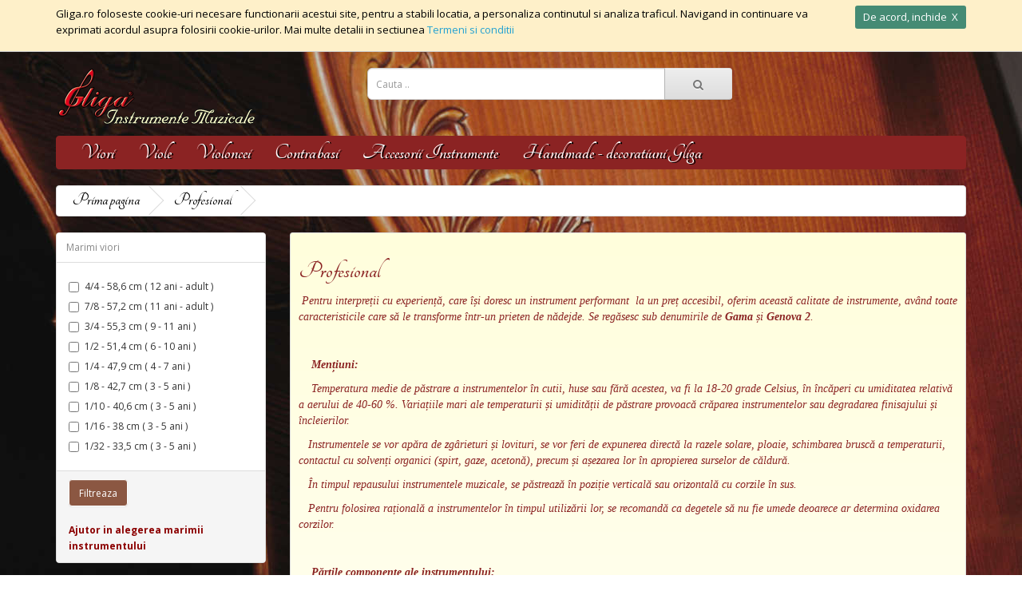

--- FILE ---
content_type: text/html; charset=utf-8
request_url: https://gliga.ro/index.php?route=product/category&path=68
body_size: 36961
content:

<!DOCTYPE html>
<!--[if IE]><![endif]-->
<!--[if IE 8 ]><html dir="ltr" lang="ro" class="ie8"><![endif]-->
<!--[if IE 9 ]><html dir="ltr" lang="ro" class="ie9"><![endif]-->
<!--[if (gt IE 9)|!(IE)]><!-->
<html dir="ltr" lang="ro">
<!--<![endif]-->
<head>
<meta charset="UTF-8" />
<meta name="viewport" content="width=device-width, initial-scale=1">
<meta http-equiv="X-UA-Compatible" content="IE=edge">
<title>Gliga - Instrumente muzicale - Viori profesionale</title>
<base href="https://gliga.ro/" />
<script src="catalog/view/javascript/jquery/jquery-2.1.1.min.js" type="text/javascript"></script>
<link href="catalog/view/javascript/bootstrap/css/bootstrap.min.css" rel="stylesheet" media="screen" />
<script src="catalog/view/javascript/bootstrap/js/bootstrap.min.js" type="text/javascript"></script>
<link href="catalog/view/javascript/font-awesome/css/font-awesome.min.css" rel="stylesheet" type="text/css" />
<link href="//fonts.googleapis.com/css?family=Open+Sans:400,400i,300,700" rel="stylesheet" type="text/css" />
<link href="catalog/view/theme/gliga/stylesheet/stylesheet.css" rel="stylesheet">
<link href='https://fonts.googleapis.com/css?family=Tangerine:700|Marck+Script' rel='stylesheet' type='text/css'>
<script src="catalog/view/javascript/common.js" type="text/javascript"></script>
<link href="https://gliga.ro/index.php?route=product/category&amp;path=68" rel="canonical" />
<link href="https://gliga.ro/index.php?route=product/category&amp;path=68&amp;page=2" rel="next" />
<link href="https://gliga.ro/image/catalog/cart.png" rel="icon" />
</head>
<body class="product-category-68">
<!-- Adaugat de Simon -->
<div id="cookie-warning">
    <div class="container">
    <div class="row">
        <div class="col-sm-10">
            <p>Gliga.ro foloseste cookie-uri necesare functionarii acestui site, pentru a stabili locatia, a personaliza continutul si analiza traficul. Navigand in continuare va exprimati acordul asupra folosirii cookie-urilor. Mai multe detalii in sectiunea <a href='https://gliga.ro/index.php?route=information/information&information_id=5'>Termeni si conditii</a></p>
        </div>
        <div class="col-sm-2 aliniere-dreapta">
            <input type="button" id="close-cookies-warning" class="btn-sm btn-cookies" value="De acord, inchide  X">
        </div>
    </div>
    </div>
</div>
<!-- End adaugat -->
<!--Adaugat geoloc -->
<!--End geoloc -->
<header>
<br><!-- Adaugat de mine -->
  <div class="container">
    <div class="row">
      <div class="col-sm-4">
        <div id="logo">
                    <a href="https://gliga.ro/index.php?route=common/home"><img src="https://gliga.ro/image/catalog/LOGO-3.png" title="GLIGA - INSTRUMENTE MUZICALE" alt="GLIGA - INSTRUMENTE MUZICALE" class="img-responsive" /></a>
                  </div>
      </div>
      <div class="col-sm-5"><div id="search" class="input-group">
  <input type="text" name="search" value="" placeholder="Cauta .." class="form-control input-lg" />
  <span class="input-group-btn">
    <button type="button" class="btn btn-default btn-lg"><i class="fa fa-search"></i></button>
  </span>
</div>      </div>
<!--Adaugat geoloc -->
<!--End geoloc --> 
    </div>
  </div>
</header>
<div class="container">
  <nav id="menu" class="navbar">
    <div class="navbar-header"><span id="category" class="visible-xs">Meniu</span>
      <button type="button" class="btn btn-navbar navbar-toggle" data-toggle="collapse" data-target=".navbar-ex1-collapse"><i class="fa fa-bars"></i></button>
    </div>
    <div class="collapse navbar-collapse navbar-ex1-collapse">
      <ul class="nav navbar-nav">
                        <li class="dropdown"><a href="https://gliga.ro/index.php?route=product/category&amp;path=59" class="dropdown-toggle" data-toggle="dropdown">Viori</a>
          <div class="dropdown-menu">
            <div class="dropdown-inner">
                            <ul class="list-unstyled">
                                <li><a href="https://gliga.ro/index.php?route=product/category&amp;path=59_65">Incepator / Scoala</a></li>
                                <li><a href="https://gliga.ro/index.php?route=product/category&amp;path=59_66">Intermediar / Student</a></li>
                                <li><a href="https://gliga.ro/index.php?route=product/category&amp;path=59_67">Avansat / Student</a></li>
                                <li><a href="https://gliga.ro/index.php?route=product/category&amp;path=59_68">Profesional</a></li>
                                <li><a href="https://gliga.ro/index.php?route=product/category&amp;path=59_69">Maestru</a></li>
                                <li><a href="https://gliga.ro/index.php?route=product/category&amp;path=59_136">Viori model &quot;Guarneri&quot;</a></li>
                                <li><a href="https://gliga.ro/index.php?route=product/category&amp;path=59_180">Viori unicat - Colectia &quot;Gliga Nostalgia&quot; </a></li>
                                <li><a href="https://gliga.ro/index.php?route=product/category&amp;path=59_70">Viori stangaci</a></li>
                                <li><a href="https://gliga.ro/index.php?route=product/category&amp;path=59_163">Viori cu 5 corzi</a></li>
                                <li><a href="https://gliga.ro/index.php?route=product/category&amp;path=59_72">Viori electro-acustice</a></li>
                              </ul>
                          </div>
            <a href="https://gliga.ro/index.php?route=product/category&amp;path=59" class="see-all">Afiseaza toate ><br/>Viori</a> </div>
        </li>
                                <li class="dropdown"><a href="https://gliga.ro/index.php?route=product/category&amp;path=60" class="dropdown-toggle" data-toggle="dropdown">Viole</a>
          <div class="dropdown-menu">
            <div class="dropdown-inner">
                            <ul class="list-unstyled">
                                <li><a href="https://gliga.ro/index.php?route=product/category&amp;path=60_79">Incepator / Scoala</a></li>
                                <li><a href="https://gliga.ro/index.php?route=product/category&amp;path=60_80">Intermediar / Student</a></li>
                                <li><a href="https://gliga.ro/index.php?route=product/category&amp;path=60_81">Avansat / Student</a></li>
                                <li><a href="https://gliga.ro/index.php?route=product/category&amp;path=60_82">Profesional</a></li>
                                <li><a href="https://gliga.ro/index.php?route=product/category&amp;path=60_83">Maestru</a></li>
                                <li><a href="https://gliga.ro/index.php?route=product/category&amp;path=60_84">Viole stangaci</a></li>
                              </ul>
                          </div>
            <a href="https://gliga.ro/index.php?route=product/category&amp;path=60" class="see-all">Afiseaza toate ><br/>Viole</a> </div>
        </li>
                                <li class="dropdown"><a href="https://gliga.ro/index.php?route=product/category&amp;path=61" class="dropdown-toggle" data-toggle="dropdown">Violoncei</a>
          <div class="dropdown-menu">
            <div class="dropdown-inner">
                            <ul class="list-unstyled">
                                <li><a href="https://gliga.ro/index.php?route=product/category&amp;path=61_107">Incepator / Scoala</a></li>
                                <li><a href="https://gliga.ro/index.php?route=product/category&amp;path=61_111">Intermediar / Student</a></li>
                                <li><a href="https://gliga.ro/index.php?route=product/category&amp;path=61_114">Avansat / Student</a></li>
                                <li><a href="https://gliga.ro/index.php?route=product/category&amp;path=61_117">Profesional</a></li>
                                <li><a href="https://gliga.ro/index.php?route=product/category&amp;path=61_120">Maestru</a></li>
                                <li><a href="https://gliga.ro/index.php?route=product/category&amp;path=61_124">Violoncei stangaci</a></li>
                              </ul>
                          </div>
            <a href="https://gliga.ro/index.php?route=product/category&amp;path=61" class="see-all">Afiseaza toate ><br/>Violoncei</a> </div>
        </li>
                                <li class="dropdown"><a href="https://gliga.ro/index.php?route=product/category&amp;path=62" class="dropdown-toggle" data-toggle="dropdown">Contrabasi</a>
          <div class="dropdown-menu">
            <div class="dropdown-inner">
                            <ul class="list-unstyled">
                                <li><a href="https://gliga.ro/index.php?route=product/category&amp;path=62_125">Incepator  / Scoala</a></li>
                                <li><a href="https://gliga.ro/index.php?route=product/category&amp;path=62_128">Intermediar / Student</a></li>
                                <li><a href="https://gliga.ro/index.php?route=product/category&amp;path=62_129">Avansat / Student</a></li>
                                <li><a href="https://gliga.ro/index.php?route=product/category&amp;path=62_131">Profesional</a></li>
                                <li><a href="https://gliga.ro/index.php?route=product/category&amp;path=62_132">Maestru</a></li>
                              </ul>
                          </div>
            <a href="https://gliga.ro/index.php?route=product/category&amp;path=62" class="see-all">Afiseaza toate ><br/>Contrabasi</a> </div>
        </li>
                                <li class="dropdown"><a href="https://gliga.ro/index.php?route=product/category&amp;path=63" class="dropdown-toggle" data-toggle="dropdown">Accesorii Instrumente</a>
          <div class="dropdown-menu">
            <div class="dropdown-inner">
                            <ul class="list-unstyled">
                                <li><a href="https://gliga.ro/index.php?route=product/category&amp;path=63_183">Arcusuri</a></li>
                                <li><a href="https://gliga.ro/index.php?route=product/category&amp;path=63_187">Barbii</a></li>
                                <li><a href="https://gliga.ro/index.php?route=product/category&amp;path=63_176">Caluse </a></li>
                                <li><a href="https://gliga.ro/index.php?route=product/category&amp;path=63_130">Contrabarbii</a></li>
                                <li><a href="https://gliga.ro/index.php?route=product/category&amp;path=63_177">Fixuri</a></li>
                                <li><a href="https://gliga.ro/index.php?route=product/category&amp;path=63_185">Protector podea 'Super Sensitive' pentru picior violoncel / contrabas</a></li>
                                <li><a href="https://gliga.ro/index.php?route=product/category&amp;path=63_175">Sacaz</a></li>
                              </ul>
                          </div>
            <a href="https://gliga.ro/index.php?route=product/category&amp;path=63" class="see-all">Afiseaza toate ><br/>Accesorii Instrumente</a> </div>
        </li>
                                <li><a href="https://gliga.ro/index.php?route=product/category&amp;path=181">Handmade - decoratiuni Gliga </a></li>
                      </ul>
    </div>
  </nav>
</div>

<div class="container">
  <ul class="breadcrumb">
        <li><a href="https://gliga.ro/index.php?route=common/home">Prima pagina</a></li>
        <li><a href="https://gliga.ro/index.php?route=product/category&amp;path=68">Profesional</a></li>
      </ul>
  <div class="row"><aside id="column-left" class="col-sm-3 hidden-xs">
    <div class="panel panel-default">
  <!-- <div class="panel-heading">Filtrare</div> -->
  <div class="list-group">
        <a class="list-group-item">Marimi viori</a>
    <div class="list-group-item">
      <div id="filter-group1">
                <div class="checkbox">
          <label>
                        <input type="checkbox" name="filter[]" value="1" />
            4/4 - 58,6 cm ( 12 ani - adult )                      </label>
        </div>
                <div class="checkbox">
          <label>
                        <input type="checkbox" name="filter[]" value="2" />
            7/8  - 57,2 cm ( 11 ani - adult )                      </label>
        </div>
                <div class="checkbox">
          <label>
                        <input type="checkbox" name="filter[]" value="3" />
            3/4  - 55,3 cm ( 9 - 11 ani )                      </label>
        </div>
                <div class="checkbox">
          <label>
                        <input type="checkbox" name="filter[]" value="4" />
            1/2 - 51,4 cm ( 6 - 10 ani )                      </label>
        </div>
                <div class="checkbox">
          <label>
                        <input type="checkbox" name="filter[]" value="5" />
            1/4 - 47,9 cm ( 4 - 7 ani )                      </label>
        </div>
                <div class="checkbox">
          <label>
                        <input type="checkbox" name="filter[]" value="6" />
            1/8 - 42,7 cm ( 3 - 5 ani )                      </label>
        </div>
                <div class="checkbox">
          <label>
                        <input type="checkbox" name="filter[]" value="7" />
            1/10 - 40,6 cm ( 3 - 5 ani )                      </label>
        </div>
                <div class="checkbox">
          <label>
                        <input type="checkbox" name="filter[]" value="8" />
            1/16 - 38 cm ( 3 - 5 ani )                      </label>
        </div>
                <div class="checkbox">
          <label>
                        <input type="checkbox" name="filter[]" value="9" />
            1/32 - 33,5 cm ( 3 - 5 ani )                      </label>
        </div>
              </div>
    </div>
      </div>
  <div class="panel-footer text-left">
     
     <button type="button" id="button-filter" class="btn btn-primary">Filtreaza</button>
     <br><br><a href="http://gliga.ro/index.php?route=information/information&information_id=9"><span style="color: #8B0000;"><strong>Ajutor in alegerea marimii instrumentului</strong></span></a>
  </div>
</div>
<script type="text/javascript"><!--
$('#button-filter').on('click', function() {
	filter = [];

	$('input[name^=\'filter\']:checked').each(function(element) {
		filter.push(this.value);
	});

	location = 'https://gliga.ro/index.php?route=product/category&path=68&filter=' + filter.join(',');
});
//--></script>
    <div>
    <p style="text-align: center;"><img src="https://gliga.ro/image/catalog/Transport gratuit 2.000 lei nov2024_.png"><br></p></div>
    <div>
    <div class="articole"><h3>ARTICOLE</h3><div class="collapse-group"><ul><li><h5><a href="http://www.zi-de-zi.ro/2016/08/02/interviu-vasile-gliga-lutierul-care-si-transformat-numele-brand/" target="_blank">INTERVIU. Vasile Gliga, lutierul care si-a transformat numele in brand</a></h5></li><li><h5><a href="http://www.zi-de-zi.ro/2016/01/09/marca-gliga-inregistrata-la-geneva-a-cucerit-intreaga-lume/" target="_blank"><span style="color: rgb(30, 145, 207);"></span>Marca Gliga, inregistrata la Geneva a cucerit intreaga lume</a></h5></li><span class="collapse in" id="mai-multe-articole" aria-expanded="true" style=""><li><h5><a href="http://www.zi-de-zi.ro/2014/01/26/instrumentele-muzicale-gliga-ambasadori-ai-romaniei-in-lume/" target="_blank">Instrumentele Muzicale Gliga, ambasadori ai Romaniei in lume</a><br></h5></li><li><h5><a href="http://www.romanialibera.ro/special/reportaje/urmasul-lui-stradivarius-de-la-reghin-143859" target="_blank">Urmasul lui Stradivarius de la Reghin</a></h5></li></span><li><h5 style="color: rgb(102, 102, 102); font-family: &quot;Open Sans&quot;, sans-serif; display: inline !important;"><a href="http://glasulvailor.ro/2016/07/26/viorile-de-reghin-cuceresc-piata-chineza/" target="_blank">Viorile din Reghin cuceresc piata chineza</a></h5></li><li><a href="https://youtu.be/IOTQSsT6L6U" target="_blank">Reghin, Cremona Romaniei</a><br><br></li></ul><h5 style="color: rgb(102, 102, 102); font-family: &quot;Open Sans&quot;, sans-serif;"></h5></div></div></div>
    <!-- <h3>Cautare avansata</h3> -->
<h3 style="background-color: #8B2323; color: #FFF; padding: 7px; text-align: center;">OFERTE SPECIALE</h3>
<div class="row">
    <div class="product-layout col-lg-3 col-md-3 col-sm-6 col-xs-12">
    <div style="background: #F8F8FF;" class="product-thumb transition">
      <div class="image"><a href="https://gliga.ro/index.php?route=product/product&amp;product_id=371"><img src="https://gliga.ro/image/cache/catalog/viori/Maestro/INTARSIE-OS-SI-ABANOS4_4violinGliga_fata-200x200.png" alt="Vioara 4/4 Gliga Special, spate intreg - Copie &quot;Hellier&quot; 1679 " title="Vioara 4/4 Gliga Special, spate intreg - Copie &quot;Hellier&quot; 1679 " class="img-responsive" /></a></div>
      <div class="caption">
        <h4><a href="https://gliga.ro/index.php?route=product/product&amp;product_id=371">Vioara 4/4 Gliga Special, spate intreg - Copie &quot;Hellier&quot; 1679 </a></h4>
        <p>Această vioară este o reproducere&nbsp; a modelului “Hellier” 1679, unul dintre cele mai ornamentale..</p>
  </div>
     
 
    </div> 
  </div>
    
</div>
  </aside>
             
    <div id="content" class="col-sm-9">       <div class="whitebox2">
		<h2>Profesional</h2>
		
            <div class="row">
                        <div class="col-sm-12 italic"><p>&nbsp;Pentru interpreții cu experiență, care își doresc un instrument performant&nbsp; la un preț accesibil, oferim această calitate de instrumente, având toate caracteristicile care să le transforme într-un prieten de nădejde. Se regăsesc sub denumirile de <span style="font-weight: bold;">Gama</span>&nbsp;și <span style="font-weight: bold;">Genova 2</span>. </p><p><br></p><p><span style="font-weight: bold;">&nbsp; &nbsp;</span><span style="font-weight: bold;">&nbsp;</span><span style="font-weight: bold;">Mențiuni:</span></p><p><span style="font-weight: bold;">&nbsp;</span>&nbsp;&nbsp; Temperatura medie de păstrare a instrumentelor în cutii, huse sau fără acestea, va fi la 18-20 grade Celsius, în încăperi cu umiditatea relativă a aerului de 40-60 %. Variațiile mari ale temperaturii și umidității de păstrare provoacă crăparea instrumentelor sau degradarea finisajului și încleierilor.</p><p>&nbsp;&nbsp; Instrumentele se vor apăra de zgârieturi și lovituri, se vor feri de expunerea directă la razele solare, ploaie, schimbarea bruscă a temperaturii, contactul cu solvenți organici (spirt, gaze, acetonă), precum și așezarea lor în apropierea surselor de căldură.<br></p><p>&nbsp; &nbsp;În timpul repausului instrumentele muzicale, se păstrează în poziție verticală sau orizontală cu corzile în sus.</p><p>&nbsp;&nbsp; Pentru folosirea rațională a instrumentelor în timpul utilizării lor, se recomandă ca degetele să nu fie umede deoarece ar determina oxidarea corzilor.</p><p><br></p><p><span style="font-weight: bold;">&nbsp;&nbsp;&nbsp; Părțile componente ale instrumentului:</span></p><p><span style="font-weight: bold;">&nbsp;&nbsp;<img src="https://gliga.ro/image/catalog/viori/Partile viorii.png" style="width: 728.5px;"><br></span><br></p><p></p></div><!-- Era col-sm-10 -->
         
      </div> 
    
             
      <!-- SCOS DE MINE <h3>Subcategorii</h3>  -->
            <div class="row">
                <div class="col-sm-4">
          <ul class="mySubCat">
                        <li><a href="https://gliga.ro/index.php?route=product/category&amp;path=68_93">Gama</a></li>
                      </ul>
        </div>
                <div class="col-sm-4">
          <ul class="mySubCat">
                        <li><a href="https://gliga.ro/index.php?route=product/category&amp;path=68_94">Genova 2</a></li>
                      </ul>
        </div>
             </div>
                        <!-- <hr/> -->
      <!-- Scos de Simon <p><a href="https://gliga.ro/index.php?route=product/compare" id="compare-total">Compara produse (0)</a></p> --><br />
      <div class="row">
        <div class="col-md-4">
          <div class="btn-group hidden-xs">
            <button type="button" id="list-view" class="btn btn-default" data-toggle="tooltip" title="Lista"><i class="fa fa-th-list"></i></button>
            <button type="button" id="grid-view" class="btn btn-default" data-toggle="tooltip" title="Grila"><i class="fa fa-th"></i></button>
          </div>
<!--Adaugat geoloc -->
<!--End geoloc -->
        </div>
        <div class="col-md-2 text-right">
<!--Adaugat geoloc -->
<!--End geoloc -->
        </div>
        <div class="col-md-3 text-right">
<!--Adaugat geoloc -->
<!--End geoloc -->
        </div>
        <div class="col-md-1 text-right">
          <label class="control-label" for="input-limit">Afiseaza: </label>
        </div>
        <div class="col-md-2 text-right">
          <select id="input-limit" class="form-control" onchange="location = this.value;">
                                    <option value="https://gliga.ro/index.php?route=product/category&amp;path=68&amp;limit=12" selected="selected">12</option>
                                                <option value="https://gliga.ro/index.php?route=product/category&amp;path=68&amp;limit=25">25</option>
                                                <option value="https://gliga.ro/index.php?route=product/category&amp;path=68&amp;limit=50">50</option>
                                                <option value="https://gliga.ro/index.php?route=product/category&amp;path=68&amp;limit=75">75</option>
                                                <option value="https://gliga.ro/index.php?route=product/category&amp;path=68&amp;limit=100">100</option>
                                  </select>
        </div>
      </div>
      </div><!-- End whitebox2-->
      <br />
      <div class="row">
                <div class="product-layout product-list col-xs-12">
          <div class="product-thumb">
            <div class="image"><a href="https://gliga.ro/index.php?route=product/product&amp;path=68&amp;product_id=171"><img src="https://gliga.ro/image/cache/catalog/viori/Profesional/C8783violin4_4gama_fata-228x228.png" alt="Vioara 4/4 Gama" title="Vioara 4/4 Gama" class="img-responsive" /></a></div>
            <div>
              <div class="caption">
                <h4><a href="https://gliga.ro/index.php?route=product/product&amp;path=68&amp;product_id=171">Vioara 4/4 Gama</a></h4>
                <p>Sunt
realizate manual, având fața confecționată din molid de rezonanță provenit din
zona Munților ..</p>
                                <!--Adaugat geoloc -->
<!--End geoloc -->				
                              </div>
<!--Adaugat geoloc -->
<!--End geoloc -->	
            </div>

          </div>
        </div>
                <div class="product-layout product-list col-xs-12">
          <div class="product-thumb">
            <div class="image"><a href="https://gliga.ro/index.php?route=product/product&amp;path=68&amp;product_id=172"><img src="https://gliga.ro/image/cache/catalog/viori/Profesional/SUPER4_4gama_fata-228x228.png" alt="Vioara 4/4 Gama 1" title="Vioara 4/4 Gama 1" class="img-responsive" /></a></div>
            <div>
              <div class="caption">
                <h4><a href="https://gliga.ro/index.php?route=product/product&amp;path=68&amp;product_id=172">Vioara 4/4 Gama 1</a></h4>
                <p>Sunt

 executate manual, cu fata de molid de rezonanta din zona muntilor 
Carpati iar spatele, ec..</p>
                                <!--Adaugat geoloc -->
<!--End geoloc -->				
                              </div>
<!--Adaugat geoloc -->
<!--End geoloc -->	
            </div>

          </div>
        </div>
                <div class="product-layout product-list col-xs-12">
          <div class="product-thumb">
            <div class="image"><a href="https://gliga.ro/index.php?route=product/product&amp;path=68&amp;product_id=1035"><img src="https://gliga.ro/image/cache/catalog/viori/Profesional/Gama ANT C8995_fata-228x228.png" alt="Vioara 4/4 Gama antic" title="Vioara 4/4 Gama antic" class="img-responsive" /></a></div>
            <div>
              <div class="caption">
                <h4><a href="https://gliga.ro/index.php?route=product/product&amp;path=68&amp;product_id=1035">Vioara 4/4 Gama antic</a></h4>
                <p>Sunt
realizate manual, având fața confecționată din molid de rezonanță provenit din
zona Munților ..</p>
                                <!--Adaugat geoloc -->
<!--End geoloc -->				
                              </div>
<!--Adaugat geoloc -->
<!--End geoloc -->	
            </div>

          </div>
        </div>
                <div class="product-layout product-list col-xs-12">
          <div class="product-thumb">
            <div class="image"><a href="https://gliga.ro/index.php?route=product/product&amp;path=68&amp;product_id=1106"><img src="https://gliga.ro/image/cache/catalog/viori/Profesional/SPIRT/4_4gamaant2004-376901-fata-228x228.png" alt="Vioara 4/4 Gama antic - lac de spirt" title="Vioara 4/4 Gama antic - lac de spirt" class="img-responsive" /></a></div>
            <div>
              <div class="caption">
                <h4><a href="https://gliga.ro/index.php?route=product/product&amp;path=68&amp;product_id=1106">Vioara 4/4 Gama antic - lac de spirt</a></h4>
                <p>Sunt
realizate manual, având fața confecționată din molid de rezonanță provenit din
zona Munților ..</p>
                                <!--Adaugat geoloc -->
<!--End geoloc -->				
                              </div>
<!--Adaugat geoloc -->
<!--End geoloc -->	
            </div>

          </div>
        </div>
                <div class="product-layout product-list col-xs-12">
          <div class="product-thumb">
            <div class="image"><a href="https://gliga.ro/index.php?route=product/product&amp;path=68&amp;product_id=179"><img src="https://gliga.ro/image/cache/catalog/viori/Profesional/Genova2ant_fata-228x228.png" alt="Vioara 4/4 Genova 2 antic" title="Vioara 4/4 Genova 2 antic" class="img-responsive" /></a></div>
            <div>
              <div class="caption">
                <h4><a href="https://gliga.ro/index.php?route=product/product&amp;path=68&amp;product_id=179">Vioara 4/4 Genova 2 antic</a></h4>
                <p>Sunt

 executate manual, cu fata de molid de rezonanta din zona muntilor 
Carpati iar spatele, ec..</p>
                                <!--Adaugat geoloc -->
<!--End geoloc -->				
                              </div>
<!--Adaugat geoloc -->
<!--End geoloc -->	
            </div>

          </div>
        </div>
                <div class="product-layout product-list col-xs-12">
          <div class="product-thumb">
            <div class="image"><a href="https://gliga.ro/index.php?route=product/product&amp;path=68&amp;product_id=178"><img src="https://gliga.ro/image/cache/catalog/viori/Profesional/gama-special-fata-228x228.png" alt="Vioara 4/4 Gama antic special  " title="Vioara 4/4 Gama antic special  " class="img-responsive" /></a></div>
            <div>
              <div class="caption">
                <h4><a href="https://gliga.ro/index.php?route=product/product&amp;path=68&amp;product_id=178">Vioara 4/4 Gama antic special  </a></h4>
                <p>Sunt
realizate manual, având fața confecționată din molid de rezonanță provenit din
zona Munților ..</p>
                                <!--Adaugat geoloc -->
<!--End geoloc -->				
                              </div>
<!--Adaugat geoloc -->
<!--End geoloc -->	
            </div>

          </div>
        </div>
                <div class="product-layout product-list col-xs-12">
          <div class="product-thumb">
            <div class="image"><a href="https://gliga.ro/index.php?route=product/product&amp;path=68&amp;product_id=173"><img src="https://gliga.ro/image/cache/catalog/viori/Profesional/gama opb/C4892-fata-228x228.png" alt="Vioara 4/4 Gama spate intreg " title="Vioara 4/4 Gama spate intreg " class="img-responsive" /></a></div>
            <div>
              <div class="caption">
                <h4><a href="https://gliga.ro/index.php?route=product/product&amp;path=68&amp;product_id=173">Vioara 4/4 Gama spate intreg </a></h4>
                <p>Sunt
realizate manual, având fața confecționată din molid de rezonanță provenit din
zona Munților ..</p>
                                <!--Adaugat geoloc -->
<!--End geoloc -->				
                              </div>
<!--Adaugat geoloc -->
<!--End geoloc -->	
            </div>

          </div>
        </div>
                <div class="product-layout product-list col-xs-12">
          <div class="product-thumb">
            <div class="image"><a href="https://gliga.ro/index.php?route=product/product&amp;path=68&amp;product_id=233"><img src="https://gliga.ro/image/cache/catalog/viori/Profesional/4_4gama_fata-228x228.png" alt="Vioara 7/8 Gama" title="Vioara 7/8 Gama" class="img-responsive" /></a></div>
            <div>
              <div class="caption">
                <h4><a href="https://gliga.ro/index.php?route=product/product&amp;path=68&amp;product_id=233">Vioara 7/8 Gama</a></h4>
                <p>Sunt
realizate manual, având fața confecționată din molid de rezonanță provenit din
zona Munților ..</p>
                                <!--Adaugat geoloc -->
<!--End geoloc -->				
                              </div>
<!--Adaugat geoloc -->
<!--End geoloc -->	
            </div>

          </div>
        </div>
                <div class="product-layout product-list col-xs-12">
          <div class="product-thumb">
            <div class="image"><a href="https://gliga.ro/index.php?route=product/product&amp;path=68&amp;product_id=295"><img src="https://gliga.ro/image/cache/catalog/viori/Profesional/gama-special-fata-228x228.png" alt="Vioara 7/8 Gama antic special" title="Vioara 7/8 Gama antic special" class="img-responsive" /></a></div>
            <div>
              <div class="caption">
                <h4><a href="https://gliga.ro/index.php?route=product/product&amp;path=68&amp;product_id=295">Vioara 7/8 Gama antic special</a></h4>
                <p>Sunt
realizate manual, având fața confecționată din molid de rezonanță provenit din
zona Munților ..</p>
                                <!--Adaugat geoloc -->
<!--End geoloc -->				
                              </div>
<!--Adaugat geoloc -->
<!--End geoloc -->	
            </div>

          </div>
        </div>
                <div class="product-layout product-list col-xs-12">
          <div class="product-thumb">
            <div class="image"><a href="https://gliga.ro/index.php?route=product/product&amp;path=68&amp;product_id=260"><img src="https://gliga.ro/image/cache/catalog/viori/Profesional/OPB4_4gama_fata-228x228.png" alt="Vioara 7/8 Gama spate intreg " title="Vioara 7/8 Gama spate intreg " class="img-responsive" /></a></div>
            <div>
              <div class="caption">
                <h4><a href="https://gliga.ro/index.php?route=product/product&amp;path=68&amp;product_id=260">Vioara 7/8 Gama spate intreg </a></h4>
                <p>Sunt
realizate manual, având fața confecționată din molid de rezonanță provenit din
zona Munților ..</p>
                                <!--Adaugat geoloc -->
<!--End geoloc -->				
                              </div>
<!--Adaugat geoloc -->
<!--End geoloc -->	
            </div>

          </div>
        </div>
                <div class="product-layout product-list col-xs-12">
          <div class="product-thumb">
            <div class="image"><a href="https://gliga.ro/index.php?route=product/product&amp;path=68&amp;product_id=255"><img src="https://gliga.ro/image/cache/catalog/viori/Profesional/SUPER4_4gama_fata-228x228.png" alt="Vioara 7/8 Gama Super " title="Vioara 7/8 Gama Super " class="img-responsive" /></a></div>
            <div>
              <div class="caption">
                <h4><a href="https://gliga.ro/index.php?route=product/product&amp;path=68&amp;product_id=255">Vioara 7/8 Gama Super </a></h4>
                <p>Sunt

 executate manual, cu fata de molid de rezonanta din zona muntilor 
Carpati iar spatele, ec..</p>
                                <!--Adaugat geoloc -->
<!--End geoloc -->				
                              </div>
<!--Adaugat geoloc -->
<!--End geoloc -->	
            </div>

          </div>
        </div>
                <div class="product-layout product-list col-xs-12">
          <div class="product-thumb">
            <div class="image"><a href="https://gliga.ro/index.php?route=product/product&amp;path=68&amp;product_id=234"><img src="https://gliga.ro/image/cache/catalog/viori/Profesional/4_4gama_fata-228x228.png" alt="Vioara 3/4 Gama" title="Vioara 3/4 Gama" class="img-responsive" /></a></div>
            <div>
              <div class="caption">
                <h4><a href="https://gliga.ro/index.php?route=product/product&amp;path=68&amp;product_id=234">Vioara 3/4 Gama</a></h4>
                <p>Sunt
realizate manual, având fața confecționată din molid de rezonanță provenit din
zona Munților ..</p>
                                <!--Adaugat geoloc -->
<!--End geoloc -->				
                              </div>
<!--Adaugat geoloc -->
<!--End geoloc -->	
            </div>

          </div>
        </div>
              </div>
      <div class="row">
        <div class="col-sm-7 text-left"><ul class="pagination"><li class="active"><span>1</span></li><li><a href="https://gliga.ro/index.php?route=product/category&amp;path=68&amp;page=2">2</a></li><li><a href="https://gliga.ro/index.php?route=product/category&amp;path=68&amp;page=3">3</a></li><li><a href="https://gliga.ro/index.php?route=product/category&amp;path=68&amp;page=2">&gt;</a></li><li><a href="https://gliga.ro/index.php?route=product/category&amp;path=68&amp;page=3">&gt;|</a></li></ul></div>
        <div class="col-sm-5 text-right text-alb">Afisare 1 din 12 - Total 35 (3 Pagini)</div>
      </div>
                  </div>
    </div>
</div>
<footer>

  <div class="container">
    <div class="row">
            <!--Adaugat geoloc -->
      <!--End geoloc -->
            <div class="col-sm-2">
        <h5>Servicii clienti</h5>
        <ul class="list-unstyled">
          <li><a href="https://gliga.ro/index.php?route=information/contact">Contact</a></li>
          <!-- Scos de Simon<li><a href="https://gliga.ro/index.php?route=account/return/add">Returnari</a></li> -->
          <!--Adaugat geoloc -->
		<!--End geoloc -->
        </ul>
      </div>
	  <!-- 
      <div class="col-sm-3">
        <h5>Extras</h5>
        <ul class="list-unstyled">
          <li><a href="https://gliga.ro/index.php?route=product/manufacturer">Producatori</a></li>
          <li><a href="https://gliga.ro/index.php?route=account/voucher">Voucher Cadou</a></li>
          <li><a href="https://gliga.ro/index.php?route=affiliate/account">Afiliati</a></li>
          <li><a href="https://gliga.ro/index.php?route=product/special">Speciale</a></li>
        </ul>
      </div> -->
      <!--Adaugat geoloc -->
      <!--End geoloc -->
	  <div class="col-sm-3">
		<h5>Ne gasiti si pe</h5>
		<!-- <a href="#" target="_blank"><img src="catalog/view/theme/gliga/image/blog-icon.png" alt="facebook" /></a> -->
		<a href="https://www.facebook.com/gliga.instrumentemuzicale" target="_blank"><img src="catalog/view/theme/gliga/image/facebook-icon.png" alt="facebook" /></a>
		<!-- <a href="https://plus.google.com/u/0/+GligaInstrumenteMuzicaleReghin/posts" target="_blank"><img src="catalog/view/theme/gliga/image/google-plus-icon.png" alt="google" /></a> -->
	  </div>
    </div>
    <hr>
	<!-- <p>Powered By <a href="http://www.opencart.com">OpenCart</a><br /> GLIGA - INSTRUMENTE MUZICALE &copy; 2025</p> -->
	<p>Copyright &copy; GLIGA - INSTRUMENTE MUZICALE REGHIN - ROMANIA</p>
  </div>
</footer>

<!--
OpenCart is open source software and you are free to remove the powered by OpenCart if you want, but its generally accepted practise to make a small donation.
Please donate via PayPal to donate@opencart.com
//-->

<!--
<div id="anunt">
<div class="titlu-anunt">In atentia clientilor nostri!</div>
<p>Comenzile online, pe e-mail sau telefonice plasate in perioada 16 DECEMBRIE 2024 - 20 IANUARIE 2025, se vor procesa incepand cu data de 20 IANUARIE 2025.</p>
<p>Va dorim Sarbatori Fericite!</p>


<input type="button" id="close-anunt" class="btn-anunt" value="Inchide">
</div>  
//-->


<!--  Theme created by Welford Media for OpenCart 2.0 www.welfordmedia.co.uk  
 <div id="anunt">
<div class="titlu-anunt">IN ATENTIA CLIENTILOR NOSTRII!</div>
<p> In perioada 21 DECEMBRIE 2022 - 9 IANUARIE 2023, firma noastra va fi in concediu.</p>
<p>Comenzile online, pe e-mail sau telefonice plasate in aceasta perioada, se vor procesa incepand cu data de 9 ianuarie 2023.</p>
<p> Va dorim sarbatori fericite!</p>

<input type="button" id="close-anunt" class="btn-anunt" value="Inchide"> 
</div>  --> 

                                <script type="text/javascript">
                    $(function(){$.post("https://gliga.ro/index.php?route=extension/module/d_security_module/check_for_shedule",function(t){})});
                </script>
                            
</body></html>


--- FILE ---
content_type: text/css
request_url: https://gliga.ro/catalog/view/theme/gliga/stylesheet/stylesheet.css
body_size: 21608
content:
body {
	font-family: 'Open Sans', sans-serif;
	font-weight: 400;
	color: #333333; /* era 666 */
	font-size: 12px;
	line-height: 20px;
	width: 100%;
	background-image: url("../image/background.jpg");
	background-attachment:fixed;
}
h1, h2, h3, h4, h5, h6 {
	color: #444; /*era 444*/
}
.content p { color: #FFF; }
/* default font size */
.fa {
	font-size: 14px;
}
/* Override the bootstrap defaults */
h1 {
	font-size: 24px; /* era 33 */
}
h2 {
	font-size: 27px;
}
h3 {
	font-size: 21px;
}
h4 {
	font-size: 15px;
}
h5 {
	font-size: 12px;
}
h6 {
	font-size: 10.2px;
}
a {
	color: #23a1d1;
}
a:hover {
	text-decoration: none;
}
legend {
	font-size: 18px;
	padding: 7px 0px
}
label {
	font-size: 12px;
	font-weight: normal;
}
select.form-control, textarea.form-control, input[type="text"].form-control, input[type="password"].form-control, input[type="datetime"].form-control, input[type="datetime-local"].form-control, input[type="date"].form-control, input[type="month"].form-control, input[type="time"].form-control, input[type="week"].form-control, input[type="number"].form-control, input[type="email"].form-control, input[type="url"].form-control, input[type="search"].form-control, input[type="tel"].form-control, input[type="color"].form-control {
	font-size: 12px;
}
.input-group input, .input-group select, .input-group .dropdown-menu, .input-group .popover {
	font-size: 12px;
	
}
.input-group .input-group-addon {
	font-size: 12px;
	height: 30px;
}
/* Fix some bootstrap issues */
span.hidden-xs, span.hidden-sm, span.hidden-md, span.hidden-lg {
	display: inline;
}

.nav-tabs {
	/*margin-bottom: 15px;*/
	margin-bottom: 0px;
}
.nav-tabs li {
	background: #f5f5f5;
	font-weight: 600;
	}
div.required .control-label:before {
	content: '* ';
	color: #F00;
	font-weight: bold;
}
/* Gradent to all drop down menus */


.dropdown-menu li > a:hover {

	text-decoration: none;
	color: #ffffff;
	background-color: #8B2323;
	background-image: linear-gradient(to bottom, #8B2323, #8B2323);
	background-repeat: repeat-x;

}
/* top */
#top {
	background-color: #fff; /* era EEE*/
	border-bottom: 1px solid #ccc; /* era e2e2e2 */
	padding: 4px 0px 3px 0;
	margin: 0 0 20px 0;
	min-height: 40px;
	
}
#top .container {
	padding: 0 20px;
	
}
#top #currency .currency-select {
	text-align: left;
}
#top #currency .currency-select:hover {
	text-shadow: none;
	color: #ffffff;
	background-color: #229ac8;
	background-image: linear-gradient(to bottom, #23a1d1, #1f90bb);
	background-repeat: repeat-x;
}
#top .btn-link, #top-links li, #top-links a {
	color: #888;
	text-shadow: 0 1px 0 #FFF;
	text-decoration: none;
}
#top .btn-link:hover, #top-links a:hover {
	color: #444;
}
#top-links .dropdown-menu a {
	text-shadow: none;
}
#top-links .dropdown-menu a:hover {
	color: #FFF;
}
#top .btn-link strong {
	font-size: 14px;
        line-height: 14px;
}
#top-links {
	padding-top: 6px;
}
#top-links a + a {
	margin-left: 15px;
}
/* logo */
#logo {
	margin: 0 0 10px 0;
	
}

/* search */
#search {
	margin-bottom: 10px;
}
#search .input-lg {
	height: 40px;
	line-height: 20px;
	padding: 0 10px;
}
#search .btn-lg {
	font-size: 15px;
	line-height: 18px;
	padding: 10px 35px;
	text-shadow: 0 1px 0 #FFF;
}
/* cart */
#cart {
	margin-bottom: 10px;
}
#cart > .btn {
	font-size: 12px;
	line-height: 18px;
	color: #FFF;
	font-weight: 700;
	/* de aici am adaugat */
	background: #CD3700;
}
#cart.open > .btn {
	background-image: none;
	background-color: #FFFFFF;
	border: 1px solid #E6E6E6;
	color: #666;
	box-shadow: none;
	text-shadow: none;
}
#cart.open > .btn:hover {
	color: #444;
}
#cart .dropdown-menu {
	background: #eee;
	z-index: 1001;
}
#cart .dropdown-menu {
	min-width: 100%;
}
@media (max-width: 478px) {
	#cart .dropdown-menu {
		width: 100%;
	}
}
#cart .dropdown-menu table {
	margin-bottom: 10px;
}
#cart .dropdown-menu li > div {
	min-width: 427px;
	padding: 0 10px;
}
@media (max-width: 478px) {
	#cart .dropdown-menu li > div {
		min-width: 100%;
	}
}
#cart .dropdown-menu li p {
	margin: 20px 0;
}

/* menu */
#menu {
	font-family: Tangerine;
	font-size: 28px;
	background-color: #8B2323;
	background-image: linear-gradient(to bottom, #8B2323, #8B2323);
	background-repeat: repeat-x;
	border-color: #8B2323 #8B2323 #8B2323;
	min-height: 40px;

}
#menu .nav > li > a {

	color: #fff;
	text-shadow: 2px 1px #000;
	padding: 10px 15px 10px 15px;
	min-height: 15px;
	background-color: transparent;
	
}
#menu .nav > li > a:hover, #menu .nav > li.open > a {

	background-color: rgba(0, 0, 0, 0.1);


}
#menu .dropdown-menu {
	padding-bottom: 0;

	
	
}
#menu .dropdown-inner {
	display: table;
}
#menu .dropdown-inner ul {
	display: table-cell;
	
	
		
}
#menu .dropdown-inner a {
	font-family: "Times New Roman";
	
		font-style: italic;
	min-width: 190px;
	display: block;
	padding: 7px 20px;
	clear: both;
	line-height: 20px;
	color: #000;
	font-size: 14px;
	
	background-color: #fffedc;
}
#menu .dropdown-inner li a:hover {
	color: #FFF;
	
		
	
}
#menu .see-all {
	display: block;
	/*margin-top: 0.5em;*/
	font-family: "Times New Roman";
	font-style: italic;
	border-top: 1px solid #ddd;
	padding: 10px 20px;
	-webkit-border-radius: 0 0 4px 4px;
	-moz-border-radius: 0 0 4px 4px;
	border-radius: 0 0 3px 3px;
	font-size: 14px;

}
#menu .see-all a  {
	color: #8B2323;
}

#menu .see-all:hover, #menu .see-all:focus {
	text-decoration: none;
	color: #ffffff;
	background-color: #8B2323;
	background-image: linear-gradient(to bottom, #8B2323, #8B2323);
	background-repeat: repeat-x;

}
#menu #category {
	float: left;
	padding-left: 15px;
	font-size: 32px;
	text-shadow: 2px 2px #000;
	font-weight: 700;
	line-height: 45px;
	color: #fff;
	text-shadow: 0 1px 0 rgba(0, 0, 0, 0.2);
}
#menu .btn-navbar {
	font-size: 15px;
	font-stretch: expanded;
	color: #FFF;
	padding: 2px 18px;
	float: right;
	background-color: #229ac8;
	background-image: linear-gradient(to bottom, #23a1d1, #1f90bb);
	background-repeat: repeat-x;
	border-color: #1f90bb #1f90bb #145e7a;
}
#menu .btn-navbar:hover, #menu .btn-navbar:focus, #menu .btn-navbar:active, #menu .btn-navbar.disabled, #menu .btn-navbar[disabled] {
	color: #ffffff;
	background-color: #8B2323;

}
@media (min-width: 768px) {
	#menu .dropdown:hover .dropdown-menu {
		display: block;
	}
}
@media (max-width: 767px) {
	#menu {
		border-radius: 4px;
	}
	#menu div.dropdown-inner > ul.list-unstyled {
		display: block;
	}
	#menu div.dropdown-menu {
		margin-left: 0 !important;
		padding-bottom: 10px;
		background-color: rgba(0, 0, 0, 0.1);
	}
	#menu .dropdown-inner {
		display: block;
	}
	#menu .dropdown-inner a {
		width: 100%;
		color: #000;
	}
	#menu .dropdown-menu a:hover,
	#menu .dropdown-menu ul li a:hover {
		background: rgba(0, 0, 0, 0.1);
	}
	#menu .see-all {
		margin-top: 0;
		border: none;
		border-radius: 0;
		color: #fff;
	}
	
	#category.visible-xs {
	font-family:Tangerine;
	font-size: 3.0em;
	
	}
}
/* content */
#content {
	min-height: 600px;
	
	

	
}
/* footer */
footer {
	margin-top: 30px;
	padding-top: 30px;
	background-color: #303030;
	border-top: 1px solid #ddd;
	color: #e2e2e2;
}
footer hr {
	border-top: none;
	border-bottom: 1px solid #666;
}
footer a {
	color: #ccc;
}
footer a:hover {
	color: #fff;
}
footer h5 {
	font-family: 'Open Sans', sans-serif;
	font-size: 13px;
	font-weight: bold;
	color: #fff;
}
/* alert */
.alert {
	padding: 8px 14px 8px 14px;
}
/* breadcrumb */
.breadcrumb a {
	color: #000;
	font-family: Tangerine;
	font-size: 1.9em;	
}
.breadcrumb a:hover {
	color: #8B2323;
}
.breadcrumb {
	margin: 0 0 20px 0;
	padding: 8px 0;
	border: 1px solid #ddd;
	background-color: #fff;
}
.breadcrumb i {
	font-size: 15px;
}
.breadcrumb > li {
	text-shadow: 0 1px 0 #FFF;
	padding: 0 20px;
	position: relative;
	white-space: nowrap;
}
.breadcrumb > li + li:before {
	content: '';
	padding: 0;
}
.breadcrumb > li:after {
	content: '';
	display: block;
	position: absolute;
	top: -3px;
	right: -5px;
	width: 26px;
	height: 26px;
	border-right: 1px solid #DDD;
	border-bottom: 1px solid #DDD;
	-webkit-transform: rotate(-45deg);
	-moz-transform: rotate(-45deg);
	-o-transform: rotate(-45deg);
	transform: rotate(-45deg);
}
.pagination {
	margin: 0;
}
/* buttons */
.buttons {
	margin: 1em 0;
	
}
.btn {
	padding: 7.5px 12px;
	font-size: 12px;
	border: 1px solid #cccccc;
	border-radius: 4px;
	box-shadow: inset 0 1px 0 rgba(255,255,255,.2), 0 1px 2px rgba(0,0,0,.05);
}
.btn-xs {
	font-size: 9px;
}
.btn-sm {
	font-size: 10.2px;
}
.btn-lg {
	padding: 10px 16px;
	font-size: 15px;
}
.btn-group > .btn, .btn-group > .dropdown-menu, .btn-group > .popover {
	font-size: 12px;
}
.btn-group > .btn-xs {
	font-size: 9px;
}
.btn-group > .btn-sm {
	font-size: 10.2px;
}
.btn-group > .btn-lg {
	font-size: 15px;
}
.btn-default {
	color: #777;
	text-shadow: 0 1px 0 rgba(255, 255, 255, 0.5);
	background-color: #e7e7e7;
	background-image: linear-gradient(to bottom, #eeeeee, #dddddd);
	background-repeat: repeat-x;
	border-color: #dddddd #dddddd #b3b3b3 #b7b7b7;
}
.btn-primary {
	/*color: #ffffff;
	text-shadow: 0 -1px 0 rgba(0, 0, 0, 0.25);
	background-color: #229ac8;
	background-image: linear-gradient(to bottom, #23a1d1, #1f90bb);
	background-repeat: repeat-x;
	border-color: #1f90bb #1f90bb #145e7a;*/
	background-color: #8B5742;
	border: 1px solid #fff;
	
}
.btn-primary:hover, .btn-primary:active, .btn-primary.active, .btn-primary.disabled, .btn-primary[disabled] {
	background-color: #1f90bb;
	background-position: 0 -15px;
}
.btn-warning {
	color: #ffffff;
	text-shadow: 0 -1px 0 rgba(0, 0, 0, 0.25);
	background-color: #faa732;
	background-image: linear-gradient(to bottom, #fbb450, #f89406);
	background-repeat: repeat-x;
	border-color: #f89406 #f89406 #ad6704;
}
.btn-warning:hover, .btn-warning:active, .btn-warning.active, .btn-warning.disabled, .btn-warning[disabled] {
	box-shadow: inset 0 1000px 0 rgba(0, 0, 0, 0.1);
}
.btn-danger {
	color: #ffffff;
	text-shadow: 0 -1px 0 rgba(0, 0, 0, 0.25);
	background-color: #da4f49;
	background-image: linear-gradient(to bottom, #ee5f5b, #bd362f);
	background-repeat: repeat-x;
	border-color: #bd362f #bd362f #802420;
}
.btn-danger:hover, .btn-danger:active, .btn-danger.active, .btn-danger.disabled, .btn-danger[disabled] {
	box-shadow: inset 0 1000px 0 rgba(0, 0, 0, 0.1);
}
.btn-success {
	color: #ffffff;
	text-shadow: 0 -1px 0 rgba(0, 0, 0, 0.25);
	background-color: #5bb75b;
	background-image: linear-gradient(to bottom, #62c462, #51a351);
	background-repeat: repeat-x;
	border-color: #51a351 #51a351 #387038;
}
.btn-success:hover, .btn-success:active, .btn-success.active, .btn-success.disabled, .btn-success[disabled] {
	box-shadow: inset 0 1000px 0 rgba(0, 0, 0, 0.1);
}
.btn-info {
	color: #ffffff;
	text-shadow: 0 -1px 0 rgba(0, 0, 0, 0.25);
	background-color: #df5c39;
	background-image: linear-gradient(to bottom, #e06342, #dc512c);
	background-repeat: repeat-x;
	border-color: #dc512c #dc512c #a2371a;
}
.btn-info:hover, .btn-info:active, .btn-info.active, .btn-info.disabled, .btn-info[disabled] {
	background-image: none;
	background-color: #df5c39;
}
.btn-link {
	border-color: rgba(0, 0, 0, 0);
	cursor: pointer;
	color: #23A1D1;
	border-radius: 0;
}
.btn-link, .btn-link:active, .btn-link[disabled] {
	background-color: rgba(0, 0, 0, 0);
	background-image: none;
	box-shadow: none;
}
.btn-inverse {
	color: #ffffff;
	text-shadow: 0 -1px 0 rgba(0, 0, 0, 0.25);
	background-color: #363636;
	background-image: linear-gradient(to bottom, #444444, #222222);
	background-repeat: repeat-x;
	border-color: #222222 #222222 #000000;
}
.btn-inverse:hover, .btn-inverse:active, .btn-inverse.active, .btn-inverse.disabled, .btn-inverse[disabled] {
	background-color: #222222;
	background-image: linear-gradient(to bottom, #333333, #111111);
}
/* list group */
.list-group a {
	border: 1px solid #DDDDDD;
	color: #888888;
	padding: 8px 12px;
}
.list-group a.active, .list-group a.active:hover, .list-group a:hover {
	color: #444444;
	background: #eeeeee;
	border: 1px solid #DDDDDD;
	text-shadow: 0 1px 0 #FFF;
}
/* carousel */
.carousel-caption {
	color: #FFFFFF;
	text-shadow: 0 1px 0 #000000;
}
.carousel-control .icon-prev:before {
	content: '\f053';
	font-family: FontAwesome;
}
.carousel-control .icon-next:before {
	content: '\f054';
	font-family: FontAwesome;
}
/* product list */
.product-thumb {
	border: 1px solid #ddd;
	padding-top: 9px;
	margin-bottom: 20px;
	overflow: auto;
	background-color: #fffedc;
	background: -webkit-linear-gradient(#fffedc, #FFF); /* For Safari 5.1 to 6.0 */
	background: -o-linear-gradient(#fffedc, #FFF); /* For Opera 11.1 to 12.0 */
	background: -moz-linear-gradient(#fffedc, #FFF); /* For Firefox 3.6 to 15 */
	background: linear-gradient(#fffedc, #FFF); /* Standard syntax */
}
.special-product { 
	background: #ECF1EF; 
	border-radius: 5px;
}
.product-thumb .image {
	text-align: center;
}
.product-thumb .image a {
	display: block;
}
.product-thumb .image a:hover {
	opacity: 0.8;
}
.product-thumb .image img {
	margin-left: auto;
	margin-right: auto;
}
.product-grid .product-thumb .image {
	float: none;
}
@media (min-width: 767px) {
.product-list .product-thumb .image {
	float: left;
	padding: 0 15px;
}
}
.product-thumb h4 {
	font-weight: bold;
	color: red;
}
.product-thumb .caption {
	padding: 0 20px;
	min-height: 180px;
}
.product-list .product-thumb .caption {
	margin-left: 230px;
}
@media (max-width: 1200px) {
.product-grid .product-thumb .caption {
	min-height: 210px;
	padding: 0 10px;
}
}
@media (max-width: 767px) {
.product-list .product-thumb .caption {
	min-height: 0;
	margin-left: 0;
	padding: 0 10px;
}
.product-grid .product-thumb .caption {
	min-height: 0;
}
}
.product-thumb .rating {
	padding-bottom: 10px;
}
.rating .fa-stack {
	font-size: 8px;
}
.rating .fa-star-o {
	color: #999;
	font-size: 15px;
}
.rating .fa-star {
	color: #FC0;
	font-size: 15px;
}
.rating .fa-star + .fa-star-o {
	color: #E69500;
}
h2.price {
	margin: 0;
}
.product-thumb .price {
	color: #444;
	font-weight: 400;
	font-size: 16px;	/* Modificare marime pret*/
}
.product-thumb .price-new {
	font-weight: 600;
}
.product-thumb .price-old {
	color: #999;
	text-decoration: line-through;
	margin-left: 10px;
}
.product-thumb .price-tax {
	color: #999;
	font-size: 12px;
	display: block;
}
.product-thumb .button-group {
	border-top: 1px solid #ddd;
	background-color: #eee;
	overflow: auto;
	
}
.product-list .product-thumb .button-group {
	border-left: 1px solid #ddd;
}
@media (max-width: 768px) {
	.product-list .product-thumb .button-group {
		border-left: none;
	}
}
.product-thumb .button-group button {
	/*width: 60%;
	border: none;
	display: inline-block;
	float: left;
	background-color: #eee;
	color: #888;
	line-height: 38px;
	font-weight: bold;
	text-align: center;
	text-transform: uppercase;*/
	
	width: 60%;
	border: none;
	display: inline-block;
	float: left;
	background-color: #8B5742;
	color: #FFF;
	line-height: 38px;
	font-weight: bold;
	text-align: center;
	text-transform: uppercase;
}
.product-thumb .button-group button + button {
	width: 20%;
	border-left: 1px solid #ddd;
}
.product-thumb .button-group button:hover {
	color: #444;
	background-color: #CDB79E; /* era ddd */
	text-decoration: none;
	cursor: pointer;
}
@media (max-width: 1200px) {
	.product-thumb .button-group button, .product-thumb .button-group button + button {
		width: 33.33%;
	}
}
@media (max-width: 767px) {
	.product-thumb .button-group button, .product-thumb .button-group button + button {
		width: 33.33%;
	}
}
.thumbnails {
	overflow: auto;
	clear: both;
	list-style: none;
	padding: 0;
	margin: 0;
}
.thumbnails > li {
	margin-left: 20px;
}
.thumbnails {
	margin-left: -20px;
}
.thumbnails > img {
	width: 100%;
}
.image-additional a {
	margin-bottom: 20px;
	padding: 5px;
	display: block;
	border: 1px solid #ddd;
}
.image-additional {
	max-width: 78px;
}
.thumbnails .image-additional {
	float: left;
	margin-left: 20px;
}

@media (min-width: 1200px) {
	#content .col-lg-2:nth-child(6n+1),
	#content .col-lg-2:nth-child(6n+1),
	#content .col-lg-3:nth-child(4n+1),
	#content .col-lg-4:nth-child(3n+1),
	#content .col-lg-6:nth-child(2n+1) {
		clear:left;
	}
}
@media (min-width: 992px) and (max-width: 1199px) {
	#content .col-md-2:nth-child(6n+1),
	#content .col-md-2:nth-child(6n+1),
	#content .col-md-3:nth-child(4n+1),
	#content .col-md-4:nth-child(3n+1),
	#content .col-md-6:nth-child(2n+1) {
		clear:left;
	}
}
@media (min-width: 768px) and (max-width: 991px) {
	#content .col-sm-2:nth-child(6n+1),
	#content .col-sm-2:nth-child(6n+1),
	#content .col-sm-3:nth-child(4n+1),
	#content .col-sm-4:nth-child(3n+1),
	#content .col-sm-6:nth-child(2n+1) {
		clear:left;
	}
}

/* fixed colum left + content + right*/
@media (min-width: 768px) {
    #column-left  .product-layout .col-md-3 {
       width: 100%;
    }

	#column-left + #content .product-layout .col-md-3 {
       width: 50%;
    }

	#column-left + #content + #column-right .product-layout .col-md-3 {
       width: 100%;
    }

    #content + #column-right .product-layout .col-md-3 {
       width: 100%;
    }
}

/* fixed product layouts used in left and right columns */
#column-left .product-layout, #column-right .product-layout {
	width: 100%;
}

/* fixed mobile cart quantity input */
.input-group .form-control[name^=quantity] {
	min-width: 50px;
}

/* Missing focus and border color to overwrite bootstrap */
.btn-info:hover, .btn-info:active, .btn-info.active, .btn-info.disabled, .btn-info[disabled] {
    background-image: none;
    background-color: #df5c39;
}
/*********************/
/* ADAUGATE DE SIMON */
/*********************/
/* Cookie Warning Custom by Simon*/
.owl-pagination {
	display: none;
}
#cookie-warning {
    position: relative;
    padding: 7px;
    background: #FEF0C9;
    width: 100%;
    color: #000;
    border-bottom: 1px solid #ccc;
    text-align: left;
    z-index: 1;
    font-size: 1.1em;
}
.aliniere-dreapta {
    text-align: right;
}
.btn-sm.btn-cookies {
  border: none;    
  background: #458B74;
  color: #fff; 
  font-size: 1.0em;
}
@media (max-width: 480px) {
    #cookie-warning {
        text-align: center;
    }
    .aliniere-dreapta {
        text-align: center;
    }
}
/* End Cookie Warning Custom*/
.mySubCat  li {
	font-family: "Marck Script";
	font-size: 19px;
	background-color: #8B5742;
	padding: 7px 10px 7px 10px;
	width: auto;
	list-style-type: none;
	margin-left: -10px;
	margin-bottom: 4px;
	border-radius: 5px;
	text-align: center;
}
.mySubCat li a {
	font-weight: 400;
	color: #fff;
}
.mySubCat  li a:hover {
	text-shadow: 2px 2px #000;
}
.mySubCat a {
	color: #333;
}
.text-alb {
	color: #fff;
	text-shadow: 2px 2px #000;
}
.simple-whitebox {
	background-color: #fff;
	padding: 10px;
	border-radius: 5px;
}
.simple-whitebox-opac {
	background-color: #fff;
	padding: 10px;
	border-radius: 5px;
	/*opacity: 0.9;*/
}
.simple-whitebox h2.titlu-produs {
	font-family: Tangerine;
	color: #8B2323;
	font-size: 32px;
}
.front-whitebox { /* forn-page */
	background-color: #FFF;
	color: #8B2323;
	border: 1px solid #ddd;
	border-radius: 3px;
	margin-top: 15px;
	padding: 10px;
}
.front-whitebox p {
	font-family: "Times New Roman";
	font-size: 1.3em;
	font-style: italic;
}
.front-whitebox h3{
	font-family: Tangerine;
	color: #8B0000;
	font-size: 3.2em;
	padding: 5px;
	text-shadow: 3px 1px #ddd;
}
.front-whitebox h4 {
	font-family: Tangerine;
	color: #8B2323;
	font-size: 2.6em;
} 
.whitebox2 { /* folosit la mai multe */
	background-color: #FEFEF2;
	padding: 10px;
	border: 1px solid #ddd;
	border-radius: 3px;
	color: #8B2323;
	background: #fffedc;
	background: -webkit-linear-gradient(#fffedc, #FFF); /* For Safari 5.1 to 6.0 */
	background: -o-linear-gradient(#fffedc, #FFF); /* For Opera 11.1 to 12.0 */
	background: -moz-linear-gradient(#fffedc, #FFF); /* For Firefox 3.6 to 15 */
	background: linear-gradient(#fffedc, #FFF); /* Standard syntax */
	
}
.italic {
	font-family: Tahoma;
	font-style: italic;
	font-size: 14px;
}
.whitebox2 h2 {
	font-family: Tangerine;
	font-size: 2.7em;
	color: #8B2323;
}
.maintenance {
	padding: 7px;
	background-color: #f7f7f7;
	opacity: 0.8;
	color: #000;
	text-align: center;
}
.maintenance.h2 {
	font-style: Tangerine;
	color: red;
}
/* Pentru fundal inchis - suprascrieri*/

.tab-content {
	background-color: #fff;
	padding: 10px 7px ;
	margin-top: 0;
}
.table-responsive  td{
	background-color: #fff;
}
.table-bordered td {
	background-color: #FFF;
}
.caption h4 a {
	font-family: Tangerine;
	font-size: 1.8em;
	color: #8B2323;
}
.caption .price {
	color: #000;
}
/* Anunt footer */
#anunt {
	position: absolute;
	top: 50%;
	left: 35%;
	padding: 7px;
	max-width: 480px;
	font-family: Roboto;
	font-size: 1.2em;
	text-align: center;
	font-weight: bold;
	color: #000000;
	border: 1px solid #A3A3A3;
	background-color: #FFCC66;
	z-index:9999;
}
#anunt p{
	padding: 3px;
}
.titlu-anunt {
	background-color: #8b2323;
	color: #fff;
	padding: 3px;
	margin-bottom: 3px;
	border-radius: 5px;
}
.btn-anunt{
    border: 1px solid #ccc;
    background: #FF9933;
	color: #000000;
    width: 50%;
	padding: 4px;
}
.btn-anunt:hover{
	background: #FFCC66;
	color: #000;
}
/* End anunt */
/* articole coloana stanga */
.articole {
	padding: 7px;
	background-color: brown;
}
.articole h3 {
	text-align: center;
	color: #fff;
	text-shadow: 1px 1px 1px #000;
}
.articole h3.front-articole {
	font-family: inherit;
	color: #fff;
	font-size: 1.8em;
}
.articole ul li { 
	margin-left: -20px;
	padding-bottom: 4px;
	padding-top: 2px;
}

.articole ul li a { color: #fff; }
.articole ul li a:hover { color: #ddd; }
.btn-alte-articole {
	border: none;
	box-shadow: none;
	color: #fff;
	font-weight: bold;
}
.btn-alte-articole.collapsed:before {
    content:'\25BC \A Mai multe articole';
    display:block;
}
.btn-alte-articole:before {
    content:'\25B2 \A Mai putine articole' ;
    display:block;
}
.videoWrapper {
	position: relative;
	padding-bottom: 56.25%; /* 16:9 */
	padding-top: 25px;
	height: 0;
}
.videoWrapper iframe {
	position: absolute;
	top: 0;
	left: 0;
	width: 100%;
	height: 100%;
}
.front-right-box {}
/* CATALOGUL PE FRONT PAGE */
.frontpage-catalog {
	background: #FEF0C9;
	padding: 10px;
	margin-top: 7px;
	margin-bottom: 7px;
}
.frontpage-catalog h4.title {
	margin-top: 10px;
	margin-bottom: 10px;
	font-size: 1.4em;
	color: #000;
}
.frontpage-catalog img {
	width: 100%;
	}
.frontpage-catalog h4 {
	font-family: Verdana;
}
.frontpage-catalog ul {
	margin-left: 0;
	padding-left: 0;
}
.frontpage-catalog ul li{
	display: inline;
	padding-right: 10px;
	font-size: 1.2em;
}
.frontpage-catalog ul li a {
	color: #104E8B;
}
.frontpage-catalog ul li a:hover {
	color: #1874CD;
	border-bottom: 2px solid #104E8B;
}
/* TABELUL AJUTOR ALEGERE MARIMI INSTRUMENTE */
.alegere-marimi tr th {
   text-align: center;
   background: #f7f7f7;
}
.alegere-marimi tr td {
    text-align: center;
    background: #FCFCFC;
    
}
